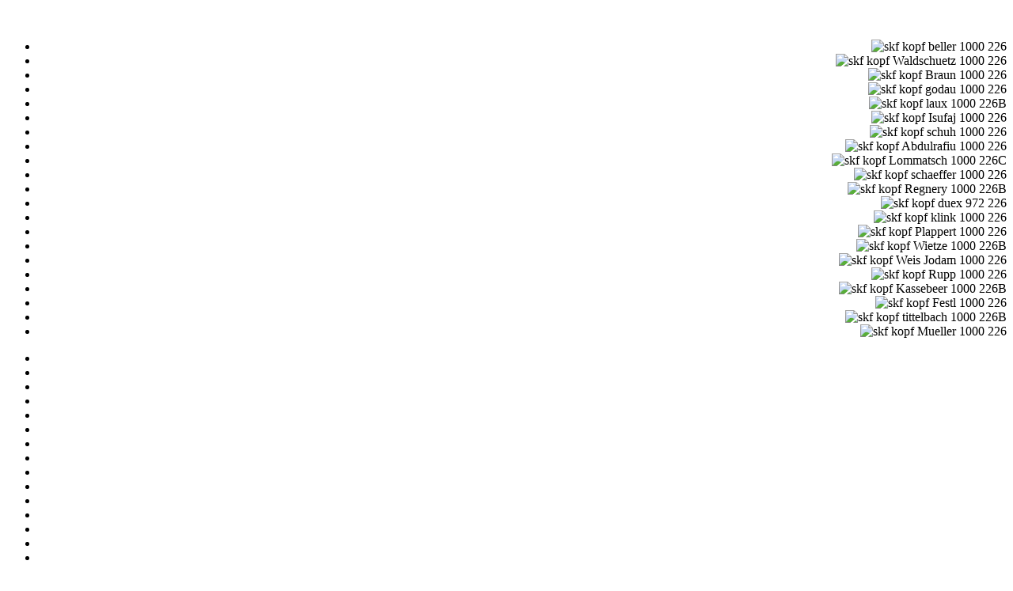

--- FILE ---
content_type: text/html; charset=utf-8
request_url: https://www.skf-trier.de/index.php/ich-biete-hilfe/ehrenamt.html
body_size: 73809
content:
<!DOCTYPE HTML>
<html xmlns:og="http://ogp.me/ns#" xmlns:fb="http://ogp.me/ns/fb#" lang="de-de" dir="ltr"  data-config='{"twitter":0,"plusone":0,"facebook":0,"style":"skf"}'>

<head>
<meta charset="utf-8">
<meta http-equiv="X-UA-Compatible" content="IE=edge">
<meta name="viewport" content="width=device-width, initial-scale=1">
<base href="https://www.skf-trier.de/index.php/ich-biete-hilfe/ehrenamt.html" />
	<meta name="keywords" content="Sozialdienst, Frauen, Trier" />
	<meta name="author" content="Monika Voigt" />
	<meta name="twitter:card" content="summary" />
	<meta name="twitter:url" content="https://www.skf-trier.de/index.php/ich-biete-hilfe/ehrenamt.html" />
	<meta name="twitter:title" content="SKF Trier - Ehrenamt" />
	<meta name="twitter:description" content="Sozialdienst katholischer Frauen Trier" />
	<meta name="description" content="Sozialdienst katholischer Frauen Trier" />
	<title>SKF Trier - Ehrenamt</title>
	<link href="/favicon.ico" rel="shortcut icon" type="image/vnd.microsoft.icon" />
	<link href="/index.php?option=com_ajax&plugin=arktypography&format=json" rel="stylesheet" type="text/css" />
	<link href="/media/template/widgetkit-0dd6f26e-5d015f44.css" rel="stylesheet" type="text/css" />
	<link href="/media/com_icagenda/css/tipTip.css" rel="stylesheet" type="text/css" />
	<link href="https://www.skf-trier.de/modules/mod_ic_event_list/css/icrounded_style.css" rel="stylesheet" type="text/css" />
	<link href="https://www.skf-trier.de/media/editors/arkeditor/css/squeezebox.css" rel="stylesheet" type="text/css" />
	<link href="/plugins/system/gdpr/assets/css/cookieconsent.min.css" rel="stylesheet" type="text/css" />
	<style type="text/css">
div.cc-window.cc-floating{max-width:24em}@media(max-width: 639px){div.cc-window.cc-floating:not(.cc-center){max-width: none}}div.cc-window, span.cc-cookie-settings-toggler{font-size:16px}div.cc-revoke{font-size:16px}div.cc-settings-label,span.cc-cookie-settings-toggle{font-size:14px}div.cc-window.cc-banner{padding:1em 1.8em}div.cc-window.cc-floating{padding:2em 1.8em}input.cc-cookie-checkbox+span:before, input.cc-cookie-checkbox+span:after{border-radius:1px}
	</style>
	<script type="application/json" class="joomla-script-options new">{"csrf.token":"767693995941c15be484d4016db727d6","system.paths":{"root":"","base":""},"system.keepalive":{"interval":3600000,"uri":"\/index.php\/component\/ajax\/?format=json"}}</script>
	<script src="/media/template/jquery.min-35c57448.js?63f8f20adbb254f32b0a9614b3e79925" type="text/javascript"></script>
	<script src="/media/template/jquery-noconflict-07d8b045.js?63f8f20adbb254f32b0a9614b3e79925" type="text/javascript"></script>
	<script src="/media/template/jquery-migrate.min-3d4962a7.js?63f8f20adbb254f32b0a9614b3e79925" type="text/javascript"></script>
	<script src="/media/template/bootstrap.min-7688075a.js?63f8f20adbb254f32b0a9614b3e79925" type="text/javascript"></script>
	<script src="/media/template/widgetkit-58798395-18082471.js" type="text/javascript"></script>
	<script src="/media/template/core-17d5b3f0.js?63f8f20adbb254f32b0a9614b3e79925" type="text/javascript"></script>
	<!--[if lt IE 9]><script src="/media/template/polyfill.event-90085b5d.js?63f8f20adbb254f32b0a9614b3e79925" type="text/javascript"></script><![endif]-->
	<script src="/media/template/keepalive-bab7a672.js?63f8f20adbb254f32b0a9614b3e79925" type="text/javascript"></script>
	<script src="/media/com_icagenda/js/jquery.tipTip.js" type="text/javascript"></script>
	<script src="https://www.skf-trier.de/media/editors/arkeditor/js/jquery.easing.min.js" type="text/javascript"></script>
	<script src="https://www.skf-trier.de/media/editors/arkeditor/js/squeezebox.min.js" type="text/javascript"></script>
	<script src="/plugins/system/gdpr/assets/js/cookieconsent.min.js" type="text/javascript" defer="defer"></script>
	<script src="/plugins/system/gdpr/assets/js/init.js" type="text/javascript" defer="defer"></script>
	<script type="text/javascript">
jQuery(function($){ initTooltips(); $("body").on("subform-row-add", initTooltips); function initTooltips (event, container) { container = container || document;$(container).find(".hasTooltip").tooltip({"html": true,"container": "body"});} });	jQuery(document).ready(function(){
		jQuery(".iCtip").tipTip({maxWidth: "200", defaultPosition: "top", edgeOffset: 1});
	});(function()
				{
					if(typeof jQuery == 'undefined')
						return;
					
					jQuery(function($)
					{
						if($.fn.squeezeBox)
						{
							$( 'a.modal' ).squeezeBox({ parse: 'rel' });
				
							$( 'img.modal' ).each( function( i, el )
							{
								$(el).squeezeBox({
									handler: 'image',
									url: $( el ).attr( 'src' )
								});
							})
						}
						else if(typeof(SqueezeBox) !== 'undefined')
						{
							$( 'img.modal' ).each( function( i, el )
							{
								SqueezeBox.assign( el, 
								{
									handler: 'image',
									url: $( el ).attr( 'src' )
								});
							});
						}
						
						function jModalClose() 
						{
							if(typeof(SqueezeBox) == 'object')
								SqueezeBox.close();
							else
								ARK.squeezeBox.close();
						}
					
					});
				})();var gdprConfigurationOptions = { complianceType: 'opt-in',
																			  cookieConsentLifetime: 365,
																			  cookieConsentSamesitePolicy: '',
																			  cookieConsentSecure: 0,
																			  disableFirstReload: 0,
																	  		  blockJoomlaSessionCookie: 1,
																			  blockExternalCookiesDomains: 0,
																			  externalAdvancedBlockingModeCustomAttribute: '',
																			  allowedCookies: '',
																			  blockCookieDefine: 1,
																			  autoAcceptOnNextPage: 0,
																			  revokable: 1,
																			  lawByCountry: 0,
																			  checkboxLawByCountry: 0,
																			  cacheGeolocationCountry: 1,
																			  countryAcceptReloadTimeout: 1000,
																			  usaCCPARegions: null,
																			  dismissOnScroll: 0,
																			  dismissOnTimeout: 0,
																			  containerSelector: 'body',
																			  hideOnMobileDevices: 0,
																			  autoFloatingOnMobile: 0,
																			  autoFloatingOnMobileThreshold: 1024,
																			  autoRedirectOnDecline: 0,
																			  autoRedirectOnDeclineLink: '',
																			  showReloadMsg: 0,
																			  showReloadMsgText: 'Applying preferences and reloading the page...',
																			  defaultClosedToolbar: 0,
																			  toolbarLayout: 'basic',
																			  toolbarTheme: 'block',
																			  toolbarButtonsTheme: 'decline_first',
																			  revocableToolbarTheme: 'basic',
																			  toolbarPosition: 'bottom',
																			  toolbarCenterTheme: 'compact',
																			  revokePosition: 'revoke-top',
																			  toolbarPositionmentType: 1,
																			  popupEffect: 'fade',
																			  popupBackground: '#73253d',
																			  popupText: '#ffffff',
																			  popupLink: '#ffffff',
																			  buttonBackground: '#ffffff',
																			  buttonBorder: '#ffffff',
																			  buttonText: '#000000',
																			  highlightOpacity: '100',
																			  highlightBackground: '#333333',
																			  highlightBorder: '#ffffff',
																			  highlightText: '#ffffff',
																			  highlightDismissBackground: '#333333',
																		  	  highlightDismissBorder: '#ffffff',
																		 	  highlightDismissText: '#ffffff',
																			  hideRevokableButton: 0,
																			  hideRevokableButtonOnscroll: 0,
																			  customRevokableButton: 0,
																			  customRevokableButtonAction: 0,
																			  headerText: 'Cookies used on the website!',
																			  messageText: 'Um Ihnen die optimale Nutzung unserer Webseite zu ermöglichen, benutzt diese Seite Cookies. Weitere Informationen unter',
																			  denyMessageEnabled: 0, 
																			  denyMessage: 'You have declined cookies, to ensure the best experience on this website please consent the cookie usage.',
																			  placeholderBlockedResources: 0, 
																			  placeholderBlockedResourcesAction: '',
																	  		  placeholderBlockedResourcesText: 'You must accept cookies and reload the page to view this content',
																			  placeholderIndividualBlockedResourcesText: 'You must accept cookies from {domain} and reload the page to view this content',
																			  placeholderIndividualBlockedResourcesAction: 0,
																			  dismissText: 'Got it!',
																			  allowText: 'Akzeptieren!',
																			  denyText: 'Ablehnen',
																			  cookiePolicyLinkText: 'Cookie Richtlinien',
																			  cookiePolicyLink: 'https://skf-trier.de/index.php/impressum/50-erkl%C3%A4rung-zum-datenschutz-privacy-policy.html',
																			  cookiePolicyRevocableTabText: 'Cookie Richtlinien',
																			  privacyPolicyLinkText: 'Datenschutzerklärung',
																			  privacyPolicyLink: 'https://skf-trier.de/index.php/impressum/50-erkl%C3%A4rung-zum-datenschutz-privacy-policy.html',
																			  categoriesCheckboxTemplate: 'cc-checkboxes-light',
																			  toggleCookieSettings: 0,
																	  		  toggleCookieSettingsText: '<span class="cc-cookie-settings-toggle">Settings <span class="cc-cookie-settings-toggler">&#x25EE;</span></span>',
																			  toggleCookieSettingsButtonBackground: '#333333',
																			  toggleCookieSettingsButtonBorder: '#FFFFFF',
																			  toggleCookieSettingsButtonText: '#FFFFFF',
																			  showLinks: 1,
																			  blankLinks: '_blank',
																			  autoOpenPrivacyPolicy: 0,
																			  openAlwaysDeclined: 1,
																			  cookieSettingsLabel: 'Cookie settings:',
															  				  cookieSettingsDesc: 'Choose which kind of cookies you want to disable by clicking on the checkboxes. Click on a category name for more informations about used cookies.',
																			  cookieCategory1Enable: 0,
																			  cookieCategory1Name: 'Necessary',
																			  cookieCategory1Locked: 0,
																			  cookieCategory2Enable: 0,
																			  cookieCategory2Name: 'Preferences',
																			  cookieCategory2Locked: 0,
																			  cookieCategory3Enable: 0,
																			  cookieCategory3Name: 'Statistics',
																			  cookieCategory3Locked: 0,
																			  cookieCategory4Enable: 0,
																			  cookieCategory4Name: 'Marketing',
																			  cookieCategory4Locked: 0,
																			  cookieCategoriesDescriptions: {},
																			  alwaysReloadAfterCategoriesChange: 0,
																			  preserveLockedCategories: 0,
																			  reloadOnfirstDeclineall: 0,
																			  trackExistingCheckboxSelectors: '',
															  		  		  trackExistingCheckboxConsentLogsFormfields: 'name,email,subject,message',
																			  allowallShowbutton: 0,
																			  allowallText: 'Allow all cookies',
																			  allowallButtonBackground: '#FFFFFF',
																			  allowallButtonBorder: '#FFFFFF',
																			  allowallButtonText: '#000000',
																			  includeAcceptButton: 0,
																			  optoutIndividualResources: 0,
																			  blockIndividualResourcesServerside: 0,
																			  allowallIndividualResources: 1,
																			  externalAdvancedBlockingModeTags: 'iframe,script,img,source,link',
																			  debugMode: 0
																		};var gdpr_ajax_livesite='https://www.skf-trier.de/';var gdpr_enable_log_cookie_consent=1;
	</script>
	<!-- Perfect Open Graph Tags -->
	<meta property="og:title" content="SKF Trier - Ehrenamt"/>
	<meta property="og:type" content="article"/>
	<meta property="og:url" content="https://www.skf-trier.de/index.php/ich-biete-hilfe/ehrenamt.html"/>
	<meta property="og:site_name" content="SKF Trier"/>
	<meta property="og:description" content="Sozialdienst katholischer Frauen Trier"/>

<link rel="apple-touch-icon-precomposed" href="/templates/yoo_salt/apple_touch_icon.png">
<link rel="stylesheet" href="/media/template/bootstrap-bab1642e.css">
<link rel="stylesheet" href="/media/template/theme-7f00f704.css">
<script src="/media/template/theme-9ea2d6a7.js"></script>
</head>

<body class="tm-sidebar-a-left tm-sidebar-b-right tm-sidebars-2 tm-isblog">

	<div class="tm-page">

		<div class="uk-container uk-container-center tm-container-full-width">

							<div class="tm-toolbar uk-visible-large">
					<div class="tm-block tm-block-full-width">
						<div class=" uk-clearfix uk-hidden-small">
														<div class="uk-float-left"><div class="uk-panel">
	<p><img src="/images/headers/band_oben_2000_50b_t.jpg" alt="" /></p></div>
<div class="uk-panel">
<div id="slideshow-6-69705f91668f5" class="wk-slideshow wk-slideshow-default" data-widgetkit="slideshow" data-options='{"index":0,"buttons":0,"navigation":0,"style":"default","autoplay":1,"interval":12000,"width":"auto","height":"auto","duration":2000,"order":"random","slices":20,"animated":"fade","caption_animation_duration":1000}'>
	<div>
		<ul class="slides">

									<li>
				<article class="wk-content clearfix"><div style="text-align: right;"><img src="/images/headers/skf_kopf_beller_1000_226.jpg" alt="skf kopf beller 1000 226" /></div></article>
			</li>
												<li>
				<article class="wk-content clearfix"><div style="text-align: right;"><img src="/images/headers/skf_kopf_Waldschuetz_1000_226.jpg" alt="skf kopf Waldschuetz 1000 226" /></div></article>
			</li>
												<li>
				<article class="wk-content clearfix"><div style="text-align: right;"><img src="/images/headers/skf_kopf_Braun_1000_226.jpg" alt="skf kopf Braun 1000 226" /></div></article>
			</li>
												<li>
				<article class="wk-content clearfix"><div style="text-align: right;"><img src="/images/headers/skf_kopf_godau_1000_226.jpg" alt="skf kopf godau 1000 226" /></div></article>
			</li>
												<li>
				<article class="wk-content clearfix"><div style="text-align: right;"><img src="/images/headers/skf_kopf_laux_1000_226B.jpg" alt="skf kopf laux 1000 226B" /></div></article>
			</li>
												<li>
				<article class="wk-content clearfix"><div style="text-align: right;"><img src="/images/headers/skf_kopf_Isufaj_1000_226.jpg" alt="skf kopf Isufaj 1000 226" /></div></article>
			</li>
												<li>
				<article class="wk-content clearfix"><div style="text-align: right;"><img src="/images/headers/skf_kopf_schuh_1000_226.jpg" alt="skf kopf schuh 1000 226" /></div></article>
			</li>
												<li>
				<article class="wk-content clearfix"><div style="text-align: right;"><img src="/images/headers/skf_kopf_Abdulrafiu_1000_226.jpg" alt="skf kopf Abdulrafiu 1000 226" /></div></article>
			</li>
												<li>
				<article class="wk-content clearfix"><div style="text-align: right;"><img src="/images/headers/skf_kopf_Lommatsch_1000_226C.jpg" alt="skf kopf Lommatsch 1000 226C" /></div></article>
			</li>
												<li>
				<article class="wk-content clearfix"><div style="text-align: right;"><img src="/images/headers/skf_kopf_schaeffer_1000_226.jpg" alt="skf kopf schaeffer 1000 226" /></div></article>
			</li>
												<li>
				<article class="wk-content clearfix"><div style="text-align: right;"><img src="/images/headers/skf_kopf_Regnery_1000_226B.jpg" alt="skf kopf Regnery 1000 226B" /></div></article>
			</li>
												<li>
				<article class="wk-content clearfix"><div style="text-align: right;"><img src="/images/headers/2016/skf_kopf_duex_972_226.jpg" alt="skf kopf duex 972 226" /></div></article>
			</li>
												<li>
				<article class="wk-content clearfix"><div style="text-align: right;"><img src="/images/headers/skf_kopf_klink_1000_226.jpg" alt="skf kopf klink 1000 226" /></div></article>
			</li>
												<li>
				<article class="wk-content clearfix"><div style="text-align: right;"><img src="/images/headers/skf_kopf_Plappert_1000_226.jpg" alt="skf kopf Plappert 1000 226" /></div></article>
			</li>
												<li>
				<article class="wk-content clearfix"><div style="text-align: right;"><img src="/images/headers/skf_kopf_Wietze_1000_226B.jpg" alt="skf kopf Wietze 1000 226B" /></div></article>
			</li>
												<li>
				<article class="wk-content clearfix"><div style="text-align: right;"><img src="/images/headers/skf_kopf_Weis-Jodam_1000_226.jpg" alt="skf kopf Weis Jodam 1000 226" /></div></article>
			</li>
												<li>
				<article class="wk-content clearfix"><div style="text-align: right;"><img src="/images/headers/skf_kopf_Rupp_1000_226.jpg" alt="skf kopf Rupp 1000 226" /></div></article>
			</li>
												<li>
				<article class="wk-content clearfix"><div style="text-align: right;"><img src="/images/headers/skf_kopf_Kassebeer_1000_226B.jpg" alt="skf kopf Kassebeer 1000 226B" /></div></article>
			</li>
												<li>
				<article class="wk-content clearfix"><div style="text-align: right;"><img src="/images/headers/skf_kopf_Festl_1000_226.jpg" alt="skf kopf Festl 1000 226" /></div></article>
			</li>
												<li>
				<article class="wk-content clearfix"><div style="text-align: right;"><img src="/images/headers/skf_kopf_tittelbach_1000_226B.jpg" alt="skf kopf tittelbach 1000 226B" /></div></article>
			</li>
												<li>
				<article class="wk-content clearfix"><div style="text-align: right;"><img src="/images/headers/skf_kopf_Mueller_1000_226.jpg" alt="skf kopf Mueller 1000 226" /></div></article>
			</li>
								</ul>
				<div class="caption"></div><ul class="captions"><li></li><li></li><li></li><li></li><li></li><li></li><li></li><li></li><li></li><li></li><li></li><li></li><li></li><li></li><li></li><li></li><li></li><li></li><li></li><li></li><li></li></ul>
	</div>
	</div></div></div>
							
														<div class="uk-float-right"><div class="uk-panel">
	<p style="text-align: right;"><img src="/images/headers/band_oben_2000_50B.jpg" alt="" /></p></div></div>
													</div>
					</div>
				</div>
			
			<div class="tm-navbar">

								<nav class="uk-navbar  " >

					<div class="uk-visible-large uk-clearfix  tm-block-full-width  ">

						
						
												<div class="uk-navbar-flip uk-visible-large uk-float-right">
							<div class="uk-navbar-content">
<form id="search-84-69705f916cc0e" class="uk-search" action="/index.php/suche.html" method="get">
	<input class="uk-search-field" type="text" name="q" placeholder="suchen..." autocomplete="off">
	</form>
</div>
						</div>
						
												<div class="tm-navbar-nav uk-navbar-flip uk-float-right">
							<ul class="uk-navbar-nav uk-hidden-small">
<li><a href="/index.php">Startseite</a></li></ul>
<ul class="uk-navbar-nav uk-hidden-small">
<li class="uk-parent" data-uk-dropdown="{'preventflip':'y'}" aria-haspopup="true" aria-expanded="false"><a href="/index.php/skf-trier.html">SKF Trier</a><div class="uk-dropdown uk-dropdown-navbar uk-dropdown-width-1"><div class="uk-grid uk-dropdown-grid"><div class="uk-width-1-1"><ul class="uk-nav uk-nav-navbar"><li><a href="/index.php/skf-trier/termine-i.html">Termine</a></li><li><a href="/index.php/skf-trier/ansprechpartner.html">Ansprechpartner</a></li><li class="uk-parent"><a href="/index.php/skf-trier/einrichtungen-h.html">Einrichtungen</a><ul class="uk-nav-sub"><li><a href="/index.php/skf-trier/einrichtungen-h/annastift.html">Annastift</a></li><li><a href="/index.php/skf-trier/einrichtungen-h/beratungszentrum.html">Beratungszentrum</a></li><li><a href="/index.php/skf-trier/einrichtungen-h/frauennotruf.html">Frauennotruf</a></li><li><a href="/index.php/skf-trier/einrichtungen-h/familienzentrum-forum-feyen.html">Familienzentrum forum feyen</a></li><li><a href="/index.php/skf-trier/einrichtungen-h/haltepunkt.html">Haltepunkt</a></li><li><a href="/index.php/skf-trier/einrichtungen-h/haus-maria-goretti.html">Haus Maria Goretti</a></li><li><a href="/index.php/skf-trier/einrichtungen-h/kindertagesstätten.html">Kindertagesstätten</a></li><li><a href="/index.php/skf-trier/einrichtungen-h/trierer-tafel.html">Trierer Tafel</a></li></ul></li><li><a href="/index.php/skf-trier/download.html">Presse / Veröffentlichungen</a></li><li><a href="/index.php/skf-trier/weblinks.html">Weblinks</a></li></ul></div></div></div></li><li class="uk-parent" data-uk-dropdown="{'preventflip':'y'}" aria-haspopup="true" aria-expanded="false"><a href="/index.php/über-uns.html">Über uns</a><div class="uk-dropdown uk-dropdown-navbar uk-dropdown-width-1"><div class="uk-grid uk-dropdown-grid"><div class="uk-width-1-1"><ul class="uk-nav uk-nav-navbar"><li><a href="/index.php/über-uns/struktur.html">Struktur</a></li><li><a href="/index.php/über-uns/leitbild.html">Leitbild</a></li><li><a href="/index.php/über-uns/aktuelles-presse.html">Aktuelles / Presse</a></li><li class="uk-parent"><a href="/index.php/über-uns/schutzkonzepte.html">Schutzkonzepte</a><ul class="uk-nav-sub"><li><a href="/images/dokumente/Pandemiekonzept_SkF_Trier_2020.pdf" target="_blank" rel="noopener noreferrer">Pandemiekonzept (Coronavirus)</a></li><li><a href="/index.php/über-uns/schutzkonzepte/aktuelles-presse-2.html">Prävention gegen sexualisierte Gewalt im Sozialdienst katholischer Frauen Trier</a></li></ul></li><li class="uk-parent"><a href="/index.php/über-uns/stellen-praktika.html">Stellen / Praktika</a><ul class="uk-nav-sub"><li><a href="/index.php/über-uns/stellen-praktika/stellenausschreibungen.html">Stellenausschreibungen</a></li><li><a href="/index.php/über-uns/stellen-praktika/faktenblätter-vergütung.html">Faktenblätter Vergütung</a></li><li><a href="/index.php/über-uns/stellen-praktika/bewerberportal.html">Bewerberportal</a></li></ul></li><li class="uk-parent"><a href="/index.php/über-uns/einsegnungsfeier-2019.html">Einsegnungsfeier 2019</a><ul class="uk-nav-sub"><li><a href="/index.php/über-uns/einsegnungsfeier-2019/einsegnungsfeierlichkeiten.html">Einsegnungsfeierlichkeiten</a></li></ul></li><li class="uk-parent"><a href="/index.php/über-uns/jubiläumsjahr-2013.html">Jubiläumsjahr 2013</a><ul class="uk-nav-sub"><li><a href="/index.php/über-uns/jubiläumsjahr-2013/wanderausstellung.html">Wanderausstellung</a></li><li class="uk-parent"><a href="/index.php/über-uns/jubiläumsjahr-2013/festakt.html">Festakt</a><ul><li><a href="/index.php/über-uns/jubiläumsjahr-2013/festakt/programm.html"><i class="uk-icon-minus"></i> Programm</a></li><li><a href="/index.php/über-uns/jubiläumsjahr-2013/festakt/grußworte.html"><i class="uk-icon-minus"></i> Grußworte</a></li><li><a href="/index.php/über-uns/jubiläumsjahr-2013/festakt/videos.html"><i class="uk-icon-minus"></i> Videos</a></li></ul></li></ul></li></ul></div></div></div></li><li class="uk-parent" data-uk-dropdown="{'preventflip':'y'}" aria-haspopup="true" aria-expanded="false"><a href="https://www.skf-trier.de/index.php/ehrenamt.html">Ehrenamt</a><div class="uk-dropdown uk-dropdown-navbar uk-dropdown-width-1"><div class="uk-grid uk-dropdown-grid"><div class="uk-width-1-1"><ul class="uk-nav uk-nav-navbar"><li><a href="/index.php/ehrenamt/ehrenamtliche-dringend-gesucht-für.html">Ehrenamtliche dringend gesucht</a></li><li><a href="/index.php/ehrenamt/alltagslotse.html">Alltagslotse</a></li><li><a href="/index.php/ehrenamt/ehrenamt-betreuungsverein.html">Betreuungsverein</a></li><li><a href="/index.php/ehrenamt/ehrenamt-familienzentrum-feyen.html">Familienzentrum Feyen</a></li><li><a href="/index.php/ehrenamt/ehrenamt-haltepunkt.html">Haltepunkt</a></li><li><a href="/index.php/ehrenamt/ehrenamt-haus-maria-goretti.html">Haus Maria Goretti</a></li><li><a href="/index.php/ehrenamt/ehrenamt-kindertagesstätten.html">Kindertagesstätten</a></li><li><a href="/index.php/ehrenamt/ehrenamt-mutter-kind-einrichtung-annastift.html">Mutter-Kind-Einrichtung Annastift</a></li><li><a href="/index.php/ehrenamt/ehrenamt-begleitdienst-für-schwangere-flüchtlinge.html">Begleitdienst für schwangere geflüchtete Frauen</a></li><li><a href="/index.php/ehrenamt/ehrenamt-trierer-tafel.html">Trierer Tafel</a></li><li><a href="/index.php/ehrenamt/ehrenamt-haus-und-garten.html">Haus und Garten</a></li></ul></div></div></div></li><li class="uk-parent" data-uk-dropdown="{'preventflip':'y'}" aria-haspopup="true" aria-expanded="false"><a href="/index.php/projekte.html">Projekte</a><div class="uk-dropdown uk-dropdown-navbar uk-dropdown-width-1"><div class="uk-grid uk-dropdown-grid"><div class="uk-width-1-1"><ul class="uk-nav uk-nav-navbar"><li><a href="/index.php/projekte/dauerhafter-wohnraum-für-straßenmädchen2.html">Dauerhafter Wohnraum für wohnungslose Frauen</a></li><li><a href="/index.php/projekte/begleitung-schwangerer-flüchtlingsfrauen.html">Ehrenamtlicher Schwangerschafts- begleitdienst für geflüchtete Frauen</a></li><li><a href="/index.php/projekte/skf-frauen-bauen-für-benachteiligte-frauen-und-kinder.html">SkF-Frauen bauen für benachteiligte Frauen und Kinder</a></li><li><a href="/index.php/projekte/haltepunkt-projekt-daheim.html">Projekt Daheim</a></li><li class="uk-parent"><a href="/index.php/projekte/wahnsinnig-lebendig.html">Wahnsinnig lebendig</a><ul class="uk-nav-sub"><li><a href="/index.php/projekte/wahnsinnig-lebendig/café-wahnsinnig-lebendig.html">Café wahnsinnig lebendig</a></li><li><a href="/index.php/projekte/wahnsinnig-lebendig/recovery-college.html">Recovery College</a></li></ul></li></ul></div></div></div></li><li class="uk-parent" data-uk-dropdown="{'preventflip':'y'}" aria-haspopup="true" aria-expanded="false"><a href="/index.php/ich-brauche-hilfe.html">ich brauche Hilfe</a><div class="uk-dropdown uk-dropdown-navbar uk-dropdown-width-1"><div class="uk-grid uk-dropdown-grid"><div class="uk-width-1-1"><ul class="uk-nav uk-nav-navbar"><li><a href="/index.php/ich-brauche-hilfe/allein-erziehend.html">Allein erziehend</a></li><li><a href="/index.php/ich-brauche-hilfe/familienprobleme.html">Familienprobleme</a></li><li><a href="/index.php/ich-brauche-hilfe/finanzen.html">Probleme bei Finanzen</a></li><li><a href="/index.php/ich-brauche-hilfe/gewalt.html">Gewalt / Misshandlung</a></li><li><a href="/index.php/ich-brauche-hilfe/kindertagesstättenplatz.html">Kindertagesstättenplatz</a></li><li><a href="/index.php/ich-brauche-hilfe/tagespflege.html">Kindertagespflege</a></li><li><a href="/index.php/ich-brauche-hilfe/lebensmittel.html">Lebensmittel</a></li><li><a href="/index.php/ich-brauche-hilfe/mutter-und-kind.html">Mutter und Kind</a></li><li><a href="/index.php/ich-brauche-hilfe/patientenverfügung.html">Patientenverfügung</a></li><li><a href="/index.php/ich-brauche-hilfe/psychische-erkrankungen.html">Psychische Erkrankungen</a></li><li><a href="/index.php/ich-brauche-hilfe/rechtliche-betreuung.html">Rechtliche Betreuung</a></li><li><a href="/index.php/ich-brauche-hilfe/schwangerschaft.html">Schwangerschaft</a></li><li><a href="/index.php/ich-brauche-hilfe/beratung-nach-der-geburt.html">Beratung nach der Geburt</a></li><li><a href="/index.php/ich-brauche-hilfe/trennung-und-scheidung.html">Trennung und Scheidung</a></li><li class="uk-parent"><a href="/index.php/ich-brauche-hilfe/vorsorgevollmacht.html">Vorsorgevollmacht</a><ul class="uk-nav-sub"><li><a href="/index.php/ich-brauche-hilfe/vorsorgevollmacht/betreuungs-und-patientenverfügung.html">Betreuungs- und Patientenverfügung </a></li></ul></li><li><a href="/index.php/ich-brauche-hilfe/wohnungslosigkeit.html">Wohnungslosigkeit</a></li></ul></div></div></div></li><li class="uk-parent uk-active" data-uk-dropdown="{'preventflip':'y'}" aria-haspopup="true" aria-expanded="false"><a href="/index.php/ich-biete-hilfe.html">ich biete Hilfe</a><div class="uk-dropdown uk-dropdown-navbar uk-dropdown-width-1"><div class="uk-grid uk-dropdown-grid"><div class="uk-width-1-1"><ul class="uk-nav uk-nav-navbar"><li class="uk-active"><a href="/index.php/ich-biete-hilfe/ehrenamt.html">Ehrenamt</a></li><li class="uk-parent"><a href="/index.php/ich-biete-hilfe/spenden.html">Finanzielle Zuwendung</a><ul class="uk-nav-sub"><li><a href="/index.php/ich-biete-hilfe/spenden/spenden,-sponsoring.html">Spenden, Sponsoring</a></li><li><a href="https://www.pax-bank-spendenportal.de/projekt/der-sozialdienst-katholischer-frauen-trier-benoetigt-ihre-hilfe/display/frame.html" target="_blank" rel="noopener noreferrer">Onlinespende</a></li><li><a href="/index.php/ich-biete-hilfe/spenden/vermächtnis,-stiften,-schenken.html">Vermächtnis, Stiften, Schenken</a></li></ul></li><li><a href="/index.php/ich-biete-hilfe/mitgliedschaft.html">Mitgliedschaft</a></li></ul></div></div></div></li><li class="uk-parent" data-uk-dropdown="{'preventflip':'y'}" aria-haspopup="true" aria-expanded="false"><a href="/index.php/direkt-zu.html">direkt zu</a><div class="uk-dropdown uk-dropdown-navbar uk-dropdown-width-1"><div class="uk-grid uk-dropdown-grid"><div class="uk-width-1-1"><ul class="uk-nav uk-nav-navbar"><li><a href="/index.php/direkt-zu/termine-2.html">Termine</a></li><li><a href="/index.php/direkt-zu/termine-3.html">Termine Betreuungsverein</a></li><li><a href="/index.php/direkt-zu/stellen-praktika-oben.html">Stellen / Praktika</a></li><li><a href="/index.php/direkt-zu/allein-erziehend.html">Allein erziehend</a></li><li><a href="/index.php/direkt-zu/annastift.html">Annastift</a></li><li><a href="/index.php/direkt-zu/beratung-bei-pränataldiagnostik.html"> Beratung bei Pränataldiagnostik</a></li><li><a href="/index.php/direkt-zu/beratungszentrum.html">Beratungszentrum</a></li><li><a href="/index.php/direkt-zu/betreutes-wohnen.html">Betreutes Wohnen</a></li><li><a href="/index.php/direkt-zu/betreuungsverein.html">Betreuungsverein</a></li><li><a href="/index.php/direkt-zu/familienzentrum-forum-feyen.html">Familienzentrum forum feyen</a></li><li><a href="/index.php/direkt-zu/frauen-notaufnahmeheim.html">Frauen-Notaufnahmeheim</a></li><li><a href="/index.php/direkt-zu/frauencafé.html"> Frauencafé</a></li><li><a href="/index.php/direkt-zu/frauennotruf.html">Frauennotruf</a></li><li><a href="/index.php/direkt-zu/haltepunkt.html">Haltepunkt</a></li><li><a href="/index.php/direkt-zu/haus-maria-goretti.html">Haus Maria Goretti</a></li><li><a href="/index.php/direkt-zu/trierer-tafel.html">Trierer Tafel</a></li><li><a href="/index.php/direkt-zu/kindertagsstätte.html">Kindertagsstätte</a></li><li><a href="/index.php/direkt-zu/schwangerschaft-2.html">Schwangerschaftsberatung</a></li><li><a href="/index.php/direkt-zu/beratung-nach-der-geburt-2.html">Beratung nach der Geburt</a></li></ul></div></div></div></li><li><a href="/index.php/kontakt.html">Kontakt</a></li><li><a href="/index.php/impressum.html">Impressum</a></li><li><a href="/index.php/suche.html">Suche</a></li></ul>						</div>
						
						
					</div>

										<div data-uk-smooth-scroll data-uk-sticky="{top:-200}">
						<a class="tm-totop-scroller uk-animation-slide-top"  href="#"></a>
					</div>
					
										<div class="uk-hidden-large">
						<a href="#offcanvas" class="uk-navbar-toggle" data-uk-offcanvas></a>
					</div>
					
					
				</nav>
				
			</div>

			
			
			
			<div class="tm-block tm-block-full-width">
				
										<div class="tm-middle uk-grid" data-uk-grid-match data-uk-grid-margin>

												<div class="tm-main uk-width-medium-3-5 uk-push-1-5">

							
														<main class="tm-content">

																<ul class="uk-breadcrumb"><li><a href="/index.php">Home</a></li><li><a href="/index.php/ich-biete-hilfe.html">ich biete Hilfe</a></li><li class="uk-active"><span>Ehrenamt</span></li></ul>
								
								<div id="system-message-container">
</div>

	<article class="uk-article" >

		
					<h1 class="uk-article-title">
									Ehrenamt							</h1>
			
			
						<p class="uk-article-meta">

				Verfasst von Monika Voigt.
			</p>
			
		
		
		
				<div>
			
<p><strong>Was kann ich tun? </strong></p>
<p>In all unseren Aufgabenbereichen engagieren sich Frauen und Männer mit ihren vielfältigen Kompetenzen.</p>
<p><strong>Beispielsweise können Sie sich engagieren:</strong></p>
<ul>
<li>Sozialpolitische Arbeit im oder für den Vorstand</li>
<li>Mitarbeit bei der Trierer Tafel</li>
<li>Alltagslotse für soziale benachteiligte Frauen</li>
<li>Ansprechpartnerin im Café Haltepunkt für wohnungslose Frauen</li>
<li>rechtliche Betreuer und Betreuerinnen für hilfebedürftige Menschen</li>
<li>Erzieherische Hilfe für benachteiligte junge Mütter mit ihren Kindern</li>
<li>Unterstützung bei der Gartengestaltung der Heime, in der Hauswirtschaft oder Verwaltung</li>
<li>Kursleitung für die Förderung von Kindern und/oder Frauen</li>
</ul>
<p><strong>Häufig gestellte Fragen:</strong></p>
<ul>
<li>Was wird von ehrenamtlichen Mitarbeitern erwartet?</li>
<li>Welche Voraussetzungen muss man mitbringen?</li>
</ul>
<p>Es bedarf keiner speziellen Fähigkeiten.&nbsp; Das Ehrenamt soll Spaß machen aber nicht überfordern.</p>
<p>Zuhören, spielen, kochen, kreativ sein, Sport und Bewegung (spazieren gehen, wandern etc.), Zeit miteinander verbringen, übersetzen und vieles mehr, sind für die ehrenamtliche Arbeit hilfreich.</p>
<p>Es müssen jedoch auch einige Regeln im Umgang mit hilfesuchenden Menschen eingehalten werden zum Beispiel:</p>
<ul>
<li>Datenschutz / Schweigepflicht</li>
<li>eigene Abgrenzung zum Leid/ Not des Klienten</li>
<li>Hilfe zur Selbsthilfe</li>
</ul>
<div>Diese Regeln werden in Einzelgesprächen und Fortbildungsmodulen vermittelt. Sie haben während Ihres Ehrenamtes eine feste Ansprechpartnerin mit der alle Fragen und Probleme besprochen werden können.</div>
<div>Zum Austausch finden regelmäßige Treffen der ehrenamtlichen Mitarbeiter statt.</div>
<div>&nbsp;</div>
<div><strong>Wieviel Zeit muss man für ein Ehrenamt einplanen?</strong></div>
<div>Das hängt ganz von den individuellen Vorstellungen des Ehrenamtlichen ab wieviel Zeit er in das Amt einbringen möchte. Von gelegentlicher Hilfe bis hin zu regelmäßiger Unterstützung können wir jede Form der Unterstützung durch ehrenamtliches Engagement gebrauchen.</div>
<div>&nbsp;</div>
<div><strong>Welche Vorteile bietet ehrenamtliches Engagement dem Ehrenamtlichen?</strong></div>
<div>Man kann:</div>
<ul>
<li>
<div>Menschen in schwierigen Lebenssituationen unterstützen</div>
</li>
<li>etwas Gutes tun</li>
<li>Spaß haben</li>
<li>eine sinnvolle Betätigung, Verantwortung und sozialen Austausch mit anderen haben</li>
<li>eigene Fähigkeiten und Erfahrungen einbringen und weitergeben</li>
<li>mit professionellen Fachkräften eng zusammen arbeiten und von deren Wissen und Erfahrungen profitieren</li>
<li>durch neue Erfahrungen und Schulungen (mit Bescheinigung) sich und die eigene Persönlichkeit weiterentwickeln</li>
<li>Anerkennung und Bestätigung erhalten</li>
<li>Aufwandsentschädigung für Ausgaben erhalten</li>
</ul>
<div><strong>Sind Sie an einem Ehrenamt bei uns interessiert?</strong></div>
<div>Dann freuen wir uns, wenn wir Sie&nbsp; in unserer Ehrenamtssprechstunde begrüßen dürfen.</div>
<div>Jeden Mittwoch nach Vereinbarung können Sie alles über das ehrenamtliche Engagement beim Sozialdienst katholischer Frauen erfahren.</div>
<div>&nbsp;</div>
<div>Ob bei der Begleitung zu medizinischen Behandlungen oder Behörden, kleine Hilfen zu Hause, Betreuung oder Freizeitgestaltung mit Klienten sowie bei der Verteilung von Lebenmittel - wir bieten spannende und abwechslungsreiche Aufgaben in einem tollen Team.</div>
<div>&nbsp;</div>
<div><strong>Wir freuen uns auf Sie!</strong></div>
<p><a href="/index.php/component/edocman/mitgliederbeitrittsformular-pdf/download.html">Mitgliederbeitrittsformular PDF</a></p>
<p><a href="/index.php/component/edocman/mitgliederbeitrittsformular-doc/download.html">Mitgliederbeitrittsformular DOC</a></p>
<h3><strong>Informieren Sie sich direkt über die jeweiligen Ehrenamtsbereiche des Sozialdienstes katholischer Frauen</strong></h3>
<ul>
<li>
<h5><a href="/index.php/ehrenamt/alltagslotse.html"><strong>Alltagslotse</strong></a></h5>
</li>
<li>
<h5><strong><a href="/index.php/direkt-zu/betreuungsverein.html" target="_blank" rel="noopener">BETREUUNGSVEREIN</a></strong></h5>
</li>
<li>
<h5><strong><a href="/index.php/ehrenamt/ehrenamt-haltepunkt.html">Haltepunkt</a></strong></h5>
</li>
<li>
<h5><strong><a href="/index.php/ehrenamt/ehrenamt-haus-maria-goretti.html">Haus Maria Goretti</a></strong></h5>
</li>
<li>
<h5><strong><a href="/index.php/ehrenamt/ehrenamt-kindertagesstätten.html">Kindertagesstätten</a></strong></h5>
</li>
<li>
<h5><strong><a href="/index.php/ehrenamt/ehrenamt-mutter-kind-einrichtung-annastift.html">Mutter-Kind-Einrichtung Annastift</a></strong></h5>
</li>
<li>
<h5><strong><a href="/index.php/ehrenamt/ehrenamt-begleitdienst-für-schwangere-flüchtlinge.html">Begleitdienst für schwangere Flüchtlinge</a></strong></h5>
</li>
<li>
<h5><strong><a href="/index.php/ehrenamt/ehrenamt-trierer-tafel.html">Trierer Tafel</a></strong></h5>
</li>
<li>
<h5><strong><a href="/index.php/ehrenamt/ehrenamt-haus-und-garten.html">Haus und Garten</a></strong></h5>
</li>
</ul>
<p><strong>Kontakte:<br /></strong>Franziska Fuchs und Michaela Hoff<br />Tel. 0651 9496-232<br />E-Mail:<a href="mailto:ehrenamt@skf-trier.de"> ehrenamt@skf-trier.de</a></p> 		</div>
		
				<p class="uk-text-small">

			 Veröffentlicht in <a href="/index.php/ich-biete-hilfe/ehrenamt/12-ehrenamt.html">Ehrenamt</a>
		</p>
		
		
		
				<p><a href="/index.php/ich-biete-hilfe/ehrenamt.html?tmpl=component&amp;print=1" class="uk-margin-right" title="Eintrag ausdrucken < Ehrenamt >" onclick="window.open(this.href,'win2','status=no,toolbar=no,scrollbars=yes,titlebar=no,menubar=no,resizable=yes,width=640,height=480,directories=no,location=no'); return false;" rel="nofollow">			<span class="icon-print" aria-hidden="true"></span>
		Drucken	</a><a href="/index.php/component/mailto/?tmpl=component&amp;template=yoo_salt&amp;link=d78164925dd9d97b1b7ef608fa8b460b571c8300" class="uk-margin-right" title="Link einem Freund via E-Mail senden" onclick="window.open(this.href,'win2','width=400,height=550,menubar=yes,resizable=yes'); return false;" rel="nofollow">			<span class="icon-envelope" aria-hidden="true"></span>
		E-Mail	</a></p>
		
		        <ul class="uk-pagination">
                        <li class="uk-pagination-previous">
                <a href="/index.php/ehrenamt/ehrenamt-familienzentrum-feyen.html" title="Zurück">
                    <i class="uk-icon-arrow-left"></i>
                    Zurück                </a>
            </li>
            
                    </ul>
        
		
	</article>

	
							</main>
							
							
						</div>
						
			            			            			            			            			            <aside class="tm-sidebar-a uk-width-medium-1-5 uk-pull-3-5"><div class="uk-panel">
	<p><a href="/index.php/über-uns/stellen-praktika/bewerberportal.html"><img src="/images/onlinebewerbung/onlinebewerbung_banner.jpg" alt="onlinebewerbung banner" width="520" height="153" style="display: block; margin-left: auto; margin-right: auto;" /></a></p></div>
<div class="uk-panel uk-panel-box"><h3 class="uk-panel-title">Stellen / Praktika</h3>
<ul class="uk-list uk-list-line">
	<li><a href="/index.php/über-uns/stellen-praktika/1095-pädagogische-fachkraft-m-w-d-77-unbefristet-haus-für-kinder.html">pädagogische Fachkraft (m/w/d) 77 % unbefristet - Haus für Kinder</a></li>
	<li><a href="/index.php/über-uns/stellen-praktika/1094-pädagogische-fachkraft-m-w-d-100-unbefristet-haus-für-kinder.html">pädagogische Fachkraft (m/w/d) 100 % unbefristet - Haus für Kinder</a></li>
	<li><a href="/index.php/über-uns/stellen-praktika/1093-sozialpädagogin-50-befristet-haus-maria-goretti.html">Sozialpädagogin 50 % befristet - Haus Maria Goretti</a></li>
	<li><a href="/index.php/über-uns/stellen-praktika/1092-pädagogische-fachkräfte-50-unebfritet-kita-st-valerius,-clara-viebig-str.html">pädagogische Fachkraft 50 % unbefristet - Kita St. Valerius</a></li>
	<li><a href="/index.php/über-uns/stellen-praktika/1091-mitarbeiter-in-m-w-d-hauswirtschaft-küche-50-befristet.html">Mitarbeiter/in (m/w/d) 50 % befristet - Hauswirtschaft/Küche</a></li>
	<li><a href="/index.php/über-uns/stellen-praktika/1077-pädagogische-fachkraft-m-w-d-befristet.html">pädagogische Fachkraft (m/w/d)  75 % befristet - Haus Für Kinder</a></li>
	<li><a href="/index.php/über-uns/stellen-praktika/1073-pädagogische-mitarbeiter-in-w-m-d-60-unbefristet.html">Sozialassistent:in (w/m/d) 60 % unbefristet - Haus für Mutter & Kind</a></li>
	<li><a href="/index.php/über-uns/stellen-praktika/1068-pädagogische-fachkraft-m-w-d-50-unbefristet.html">pädagogische Fachkraft (m/w/d) 50 %  unbefristet </a></li>
	<li><a href="/index.php/über-uns/stellen-praktika/1063-pädagogische-fachkraft-100-befristet.html">pädagogische Fachkraft 100 % befristet - Café Haltepunkt</a></li>
	<li><a href="/index.php/über-uns/stellen-praktika/1059-zwei-mitarbeiterinnen-für-den-nachtbereitschaftsdienst.html">Nachtbereitschaft ca. 8-10 Nächte im Monat - Haus für Mutter & Kind</a></li>
</ul></div>
<div class="uk-panel">
	<p><a href="/index.php/projekte/skf-frauen-bauen-für-benachteiligte-frauen-und-kinder/568-skf-frauen-bauen-für-benachteiligte-frauen-und-kinder-6.html" target="_self"><img src="/images/Weihnachten2019/Weihnachten2019.jpg" alt="Weihnachten2019" width="520" height="260" style="display: block; margin-left: auto; margin-right: auto;" /></a></p></div>
<div class="uk-panel">
	<p><a href="/index.php/über-uns/einsegnungsfeier-2019.html" target="_self" rel="noreferrer" title="Einsegnungsfeier 2019"><img src="/images/bilder/Einsegnungsfeier_Hinweisbild_600.jpg" alt="Einsegnungsfeier Hinweisbild 600" width="520" height="367" /></a></p></div>
<div class="uk-panel uk-panel-box"><h3 class="uk-panel-title">Termine</h3><!-- iCagenda PRO - Event List --><div class="ic_eventlist"><div class="ic-section ic-group">
<div class="icrounded_eventlist ic-col ic-col1">
	<a href="/index.php/direkt-zu/termine-3/197-betreuertreff.html?date=2026-02-25-15-30">
	<div class="ic-event-div">
		<!--[if lte IE 9]>
			<a href="/index.php/direkt-zu/termine-3/197-betreuertreff.html?date=2026-02-25-15-30"><span>
		<![endif]-->

				<div class="ic-date-img-box" style="background: #52ad3b;  width: 48px; height: 48px; color:white;">
			<div class="ic-date-div" style="width: 48px;">

								<div class="ic-day">
					25				</div>

								<div class="ic-month">
					Feb				</div>

			</div>
		</div>

		<div class="ic-block">

						<div class="iceventlist-title ic-block">
				<!--[if lte IE 9]>
					<a href="/index.php/direkt-zu/termine-3/197-betreuertreff.html?date=2026-02-25-15-30">
				<![endif]-->
				Betreuertreff				<!--[if lte IE 9]>
					</a>
				<![endif]-->
			</div>

						
						
		</div>

		
						<!--[if lte IE 9]>
			</span></a>
		<![endif]-->
	</div>
	</a>
</div>

<div class="icrounded_eventlist ic-col ic-col1">
	<a href="/index.php/direkt-zu/termine-3/191-forum-rechtliche-vorsorge.html?date=2026-03-04-18-00">
	<div class="ic-event-div">
		<!--[if lte IE 9]>
			<a href="/index.php/direkt-zu/termine-3/191-forum-rechtliche-vorsorge.html?date=2026-03-04-18-00"><span>
		<![endif]-->

				<div class="ic-date-img-box" style="background: #52ad3b;  width: 48px; height: 48px; color:white;">
			<div class="ic-date-div" style="width: 48px;">

								<div class="ic-day">
					04				</div>

								<div class="ic-month">
					Mär				</div>

			</div>
		</div>

		<div class="ic-block">

						<div class="iceventlist-title ic-block">
				<!--[if lte IE 9]>
					<a href="/index.php/direkt-zu/termine-3/191-forum-rechtliche-vorsorge.html?date=2026-03-04-18-00">
				<![endif]-->
				Forum Rechtliche Vorsorge				<!--[if lte IE 9]>
					</a>
				<![endif]-->
			</div>

						
						
		</div>

		
						<!--[if lte IE 9]>
			</span></a>
		<![endif]-->
	</div>
	</a>
</div>

<div class="icrounded_eventlist ic-col ic-col1">
	<a href="/index.php/direkt-zu/termine-3/192-forum-rechtliche-vorsorge.html?date=2026-03-11-18-00">
	<div class="ic-event-div">
		<!--[if lte IE 9]>
			<a href="/index.php/direkt-zu/termine-3/192-forum-rechtliche-vorsorge.html?date=2026-03-11-18-00"><span>
		<![endif]-->

				<div class="ic-date-img-box" style="background: #52ad3b;  width: 48px; height: 48px; color:white;">
			<div class="ic-date-div" style="width: 48px;">

								<div class="ic-day">
					11				</div>

								<div class="ic-month">
					Mär				</div>

			</div>
		</div>

		<div class="ic-block">

						<div class="iceventlist-title ic-block">
				<!--[if lte IE 9]>
					<a href="/index.php/direkt-zu/termine-3/192-forum-rechtliche-vorsorge.html?date=2026-03-11-18-00">
				<![endif]-->
				Forum Rechtliche Vorsorge				<!--[if lte IE 9]>
					</a>
				<![endif]-->
			</div>

						
						
		</div>

		
						<!--[if lte IE 9]>
			</span></a>
		<![endif]-->
	</div>
	</a>
</div>

<div class="icrounded_eventlist ic-col ic-col1">
	<a href="/index.php/direkt-zu/termine-3/193-forum-rechtliche-vorsorge.html?date=2026-03-18-18-00">
	<div class="ic-event-div">
		<!--[if lte IE 9]>
			<a href="/index.php/direkt-zu/termine-3/193-forum-rechtliche-vorsorge.html?date=2026-03-18-18-00"><span>
		<![endif]-->

				<div class="ic-date-img-box" style="background: #52ad3b;  width: 48px; height: 48px; color:white;">
			<div class="ic-date-div" style="width: 48px;">

								<div class="ic-day">
					18				</div>

								<div class="ic-month">
					Mär				</div>

			</div>
		</div>

		<div class="ic-block">

						<div class="iceventlist-title ic-block">
				<!--[if lte IE 9]>
					<a href="/index.php/direkt-zu/termine-3/193-forum-rechtliche-vorsorge.html?date=2026-03-18-18-00">
				<![endif]-->
				Forum Rechtliche Vorsorge				<!--[if lte IE 9]>
					</a>
				<![endif]-->
			</div>

						
						
		</div>

		
						<!--[if lte IE 9]>
			</span></a>
		<![endif]-->
	</div>
	</a>
</div>

<div class="icrounded_eventlist ic-col ic-col1">
	<a href="/index.php/direkt-zu/termine-3/194-forum-rechtliche-betreuung.html?date=2026-03-25-18-00">
	<div class="ic-event-div">
		<!--[if lte IE 9]>
			<a href="/index.php/direkt-zu/termine-3/194-forum-rechtliche-betreuung.html?date=2026-03-25-18-00"><span>
		<![endif]-->

				<div class="ic-date-img-box" style="background: #52ad3b;  width: 48px; height: 48px; color:white;">
			<div class="ic-date-div" style="width: 48px;">

								<div class="ic-day">
					25				</div>

								<div class="ic-month">
					Mär				</div>

			</div>
		</div>

		<div class="ic-block">

						<div class="iceventlist-title ic-block">
				<!--[if lte IE 9]>
					<a href="/index.php/direkt-zu/termine-3/194-forum-rechtliche-betreuung.html?date=2026-03-25-18-00">
				<![endif]-->
				Forum Rechtliche Betreuung				<!--[if lte IE 9]>
					</a>
				<![endif]-->
			</div>

						
						
		</div>

		
						<!--[if lte IE 9]>
			</span></a>
		<![endif]-->
	</div>
	</a>
</div>
</div></div><div style="clear:both"></div></div>
<div class="uk-panel uk-panel-box"><h3 class="uk-panel-title">Presse / Veröffentlichungen</h3>		<table class="edocman_document_list" width="100%">
				
					<tr class="sectiontableentry1">
						<td class="edocman_document">							
							<a href="/index.php/skf-trier/download/rpr1-mitschnitt-tafel-trier/download.html" class="edocman_document_link">
								                	        		<img src="https://www.skf-trier.de/components/com_edocman/assets/images/icons/32x32/zip.png" border="0" align="middle" />
                	        					                RPR1 Mitschnitt Tafel Trier							</a>																														
						</td>						
					</tr>
					
					<tr class="sectiontableentry2">
						<td class="edocman_document">							
							<a href="/index.php/skf-trier/download.html?task=document.viewdoc&amp;id=75" class="edocman_document_link">
								                	        		<img src="https://www.skf-trier.de/components/com_edocman/assets/images/icons/32x32/zip.png" border="0" align="middle" />
                	        					                Trierer Tafel							</a>																														
						</td>						
					</tr>
					
					<tr class="sectiontableentry1">
						<td class="edocman_document">							
							<a href="/index.php/skf-trier/download.html?task=document.viewdoc&amp;id=74" class="edocman_document_link">
								                	        		<img src="https://www.skf-trier.de/components/com_edocman/assets/images/icons/32x32/pdf.png" border="0" align="middle" />
                	        					                Leistungsbeschreibung Verselbststaendigung 2015							</a>																														
						</td>						
					</tr>
					
					<tr class="sectiontableentry2">
						<td class="edocman_document">							
							<a href="/index.php/skf-trier/download.html?task=document.viewdoc&amp;id=73" class="edocman_document_link">
								                	        		<img src="https://www.skf-trier.de/components/com_edocman/assets/images/icons/32x32/pdf.png" border="0" align="middle" />
                	        					                Leistungsbeschreibung Aufnahmegruppe Annastift 2015							</a>																														
						</td>						
					</tr>
					
					<tr class="sectiontableentry1">
						<td class="edocman_document">							
							<a href="/index.php/skf-trier/download.html?task=document.viewdoc&amp;id=72" class="edocman_document_link">
								                	        		<img src="https://www.skf-trier.de/components/com_edocman/assets/images/icons/32x32/pdf.png" border="0" align="middle" />
                	        					                Konzeption Mutter-Kind Einrichtung							</a>																														
						</td>						
					</tr>
						</table>
	</div></aside>
			            			            			            			            <aside class="tm-sidebar-b uk-width-medium-1-5"><div class="uk-panel">
<div id="slideshow-8-69705f919aab9" class="wk-slideshow wk-slideshow-default" data-widgetkit="slideshow" data-options='{"index":0,"buttons":0,"navigation":0,"style":"default","autoplay":1,"interval":12000,"width":"auto","height":"auto","duration":2000,"order":"random","slices":20,"animated":"fade","caption_animation_duration":1000}'>
	<div>
		<ul class="slides">

									<li>
				<article class="wk-content clearfix"><div style="text-align: center;"><img src="/images/bilder/onlinespende/Onlinespendewerbung_006_300E.jpg" alt="Onlinespendewerbung 006 300E" /></div></article>
			</li>
												<li>
				<article class="wk-content clearfix"><div style="text-align: center;"><img src="/images/bilder/onlinespende/Onlinespendewerbung_003_300E.jpg" alt="Onlinespendewerbung 003 300E" /></div></article>
			</li>
												<li>
				<article class="wk-content clearfix"><div style="text-align: center;"><img src="/images/bilder/onlinespende/Onlinespendewerbung_005_300F.jpg" alt="Onlinespendewerbung 005 300F" /></div></article>
			</li>
												<li>
				<article class="wk-content clearfix"><div style="text-align: center;"><img src="/images/bilder/onlinespende/Onlinespendewerbung_007_300.jpg" alt="Onlinespendewerbung 007 300" /></div></article>
			</li>
												<li>
				<article class="wk-content clearfix"><div style="text-align: center;"><img src="/images/bilder/onlinespende/Onlinespendewerbung_001_300E.jpg" alt="Onlinespendewerbung 001 300E" /></div></article>
			</li>
												<li>
				<article class="wk-content clearfix"><div style="text-align: center;"><img src="/images/bilder/onlinespende/Onlinespendewerbung_002_300E.jpg" alt="Onlinespendewerbung 002 300E" /></div></article>
			</li>
												<li>
				<article class="wk-content clearfix"><div style="text-align: center;"><img src="/images/bilder/onlinespende/Onlinespendewerbung_004_300E.jpg" alt="Onlinespendewerbung 004 300E" /></div></article>
			</li>
								</ul>
				<div class="caption"></div><ul class="captions"><li></li><li></li><li></li><li></li><li></li><li></li><li></li></ul>
	</div>
	</div></div>
<div class="uk-panel">
	<p style="text-align: center;"><a href="https://www.pax-bank-spendenportal.de/projekt/der-sozialdienst-katholischer-frauen-trier-benoetigt-ihre-hilfe/display/frame.html" target="_blank"><img src="/images/grafiken/Onlinespende-Button-300.jpg" alt="Onlinespende Button 300" /></a></p></div>
<div class="uk-panel">
	<h4 style="text-align: center;"><a href="https://beratung.caritas.de/schwangerschaftsberatung/registration?aid=573" target="_blank" rel="noopener"><img src="/images/grafiken/onlineberatung/Online-Schwangerschaftsberatung.png" alt="Online Schwangerschaftsberatung" width="300" height="191" style="display: block; margin-left: auto; margin-right: auto;" /></a></h4>
<p><a href="https://beratung.caritas.de/allgemeine-soziale-beratung/registration?aid=1872" target="_blank" rel="noopener"><img src="/images/grafiken/onlineberatung/Online-EFL-Beratung.png" alt="Online EFL Beratung" width="300" height="191" style="display: block; margin-left: auto; margin-right: auto;" /></a></p>
<p><img src="/images/grafiken/onlineberatung/Online-Haltepunkt-Beratung.png" alt="Online Haltepunkt Beratung" width="300" height="191" style="display: block; margin-left: auto; margin-right: auto;" /></p>
<p style="text-align: center;"><a href="http://www.caritas.de/hilfeundberatung/onlineberatung/rechtliche-betreuung" target="_blank" rel="noopener"><img src="/images/grafiken/SKM_Button_Onlineber_305x105.jpg" alt="" width="300" height="103" /></a><a href="https://www.facebook.com/pages/Arbeitsstelle-Rechtliche-Betreuung-DCV-SkF-SKM/525481000914686?ref=bookmarks" target="_blank" rel="noopener noreferrer" title="Arbeitsstelle Rechtliche Betreuung DCV, SkF, SKM Gemeinschaft">&nbsp; </a><a href="https://www.facebook.com/pages/Arbeitsstelle-Rechtliche-Betreuung-DCV-SkF-SKM/525481000914686?ref=bookmarks" target="_blank" rel="noopener noreferrer" title="Arbeitsstelle Rechtliche Betreuung DCV, SkF, SKM Gemeinschaft"></a><a href="https://www.facebook.com/pages/Arbeitsstelle-Rechtliche-Betreuung-DCV-SkF-SKM/525481000914686?ref=bookmarks" target="_blank" rel="noopener noreferrer" title="Arbeitsstelle Rechtliche Betreuung DCV, SkF, SKM Gemeinschaft"><br /><br /><img src="/images/grafiken/Visitenkarte_Betreuungsverein_Homepage3.jpg" alt="" width="300" height="191" /></a></p></div>
<div class="uk-panel uk-panel-box"><h3 class="uk-panel-title">Kontakt</h3>
	<p>Sozialdienst katholischer Frauen Trier e. V. <br />Geschäftsstelle<br />Krahnenstraße 33-34<br />54290 Trier<br /><br />Tel: +49 651 94960<br />Fax: +49 651 49596<br /><br />E-mail: <a href="/index.php/homepage/ansprechpartnerinnen/8-skf-trier-sekretariat.html" title="Kontakt SKF">skf@skf-trier.de</a><br />Homepage: <a href="http://skf-trier.de">www.skf-trier.de</a></p></div>
<div class="uk-panel uk-panel-box">
	<p><a href="http://skf-mariam.de" target="_blank" rel="noopener noreferrer"><img src="/images/bilder/mariam_logo_300x300.jpg" alt="" /></a></p></div>
<div class="uk-panel uk-panel-box">
	<p style="text-align: center;"><a href="http://www.geburt-vertraulich.de" target="_blank"><img src="/images/grafiken/BMFSFJ_VertraulicheGeburt_Webbanner_465x250.png" alt="" width="239" height="128" /></a></p></div>
<div class="uk-panel uk-panel-box uk-panel-box-primary"><h3 class="uk-panel-title">Kooperationspartner</h3>
	<p><img src="/images/grafiken/StadtGruenPorta.png" alt="StadtGruenPorta" width="135" height="200" style="display: block; margin-left: auto; margin-right: auto;" /></p>
<p><a href="/index.php/skf-trier/weblinks/16-herzenssache.html?task=weblink.go" target="_blank" rel="noopener noreferrer"><img src="/images/Partner/herzenssache-logo.jpg" alt="Herzenssache" width="200" height="198" style="display: block; margin-left: auto; margin-right: auto;" /></a></p>
<p><img src="/images/grafiken/DPL_Logo_1.png" alt="DPL Logo 1" width="200" height="131" style="display: block; margin-left: auto; margin-right: auto;" /></p>
<p><img src="/images/Partner/Logo_RP_mehrfarbig_MFFKI.jpg" alt="Logo RP mehrfarbig MFFKI" width="200" height="104" style="display: block; margin-left: auto; margin-right: auto;" /></p>
<p><img src="/images/Partner/LO_GS_gefoerdert_durch_ohne_Lotto_4c.png" alt="LO GS" width="200" height="56" style="display: block; margin-left: auto; margin-right: auto;" /></p></div></aside>
			            			            
					</div>
					
							</div>

			
							<div class="tm-block tm-block-full-width">
											<section class="tm-bottom-b uk-grid" data-uk-grid-match="{target:'> div > .uk-panel'}" data-uk-grid-margin>
<div class="uk-width-1-3"><div class="uk-panel"><h3 class="uk-panel-title">Beliebte Beiträge</h3>
<ul class="uk-list uk-list-line">
	<li><a href="/index.php/ich-biete-hilfe/ehrenamt/9-startseite/1056-ein-nachmittag-bei-der-trierer-tafel.html">Ein Nachmittag bei der Trierer Tafel</a></li>
	<li><a href="/index.php/ich-biete-hilfe/ehrenamt/9-startseite/1069-pädagogische-fachkraft-gesucht.html">Wir suchen SIE!</a></li>
	<li><a href="/index.php/ich-biete-hilfe/ehrenamt/9-startseite/1053-stolze-14-000-euro-spenden-für-die-tafel-beim-benefizkonzert-veranstaltet-vom-inner-wheel-club.html">Stolze 14.000 Euro Spende für die Tafel </a></li>
	<li><a href="/index.php/ich-biete-hilfe/ehrenamt/9-startseite/1057-zwischen-macht-und-ohnmacht.html">Zwischen Macht und Ohnmacht</a></li>
	<li><a href="/index.php/ich-biete-hilfe/ehrenamt/9-startseite/1064-gemeinsam-eis-essen.html">Gemeinsam Eis essen und  Freude teilen</a></li>
	<li><a href="/index.php/ich-biete-hilfe/ehrenamt/9-startseite/1072-pädagogische-fachkraft-gesucht-2.html">Pädagogische Fachkraft gesucht!</a></li>
	<li><a href="/index.php/ich-biete-hilfe/ehrenamt/9-startseite/1074-hochbeete-für-den-anbau-von-kaninchenfutter.html">Hochbeete für den Anbau von Kaninchenfutter</a></li>
	<li><a href="/index.php/ich-biete-hilfe/ehrenamt/9-startseite/1075-café-haltepunkt-erhält-neuen-anstrich.html">Café Haltepunkt erhält neuen Anstrich</a></li>
</ul></div></div>

<div class="uk-width-1-3"><div class="uk-panel"><h3 class="uk-panel-title">Weblinks</h3>
	<ul class="weblinks">
					<li>
								<a href="/index.php/component/weblinks/?task=weblink.go&amp;catid=50:partner&amp;id=15:startsocial-e-v" rel="follow">startsocial e.V.</a>
				
							</li>
					<li>
								<a href="/index.php/component/weblinks/?task=weblink.go&amp;catid=50:partner&amp;id=8:spendenaktion-des-sozialdienstes-katholischer-frauen-trier-e-v-für-einen-ehrenamtlichen-begleitdienst-für-schwangere-flüchtlinge" rel="follow">Spendenaktion des Sozialdienstes katholischer Frauen Trier e. V.  für einen ehrenamtlichen Begleitdienst für schwangere Flüchtlinge</a>
				
							</li>
					<li>
								<a href="/index.php/component/weblinks/?task=weblink.go&amp;catid=50:partner&amp;id=6:skm-katholischer-verein-für-soziale-dienste-diözesanverein-trier-e-v" rel="follow">SKM - Katholischer Verein für soziale Dienste Diözesanverein Trier e. V.</a>
				
							</li>
					<li>
								<a href="/index.php/component/weblinks/?task=weblink.go&amp;catid=50:partner&amp;id=2:skm-katholischer-verein-für-soziale-dienste" rel="follow">SKM - Katholischer Verein für soziale Dienste</a>
				
							</li>
					<li>
								<a href="/index.php/component/weblinks/?task=weblink.go&amp;catid=50:partner&amp;id=1:skf-zentrale" rel="follow">SkF Zentrale</a>
				
							</li>
					<li>
								<a href="/index.php/component/weblinks/?task=weblink.go&amp;catid=50:partner&amp;id=5:pfarrei-st-matthias" rel="follow">Pfarrei St. Matthias</a>
				
							</li>
					<li>
								<a href="/index.php/component/weblinks/?task=weblink.go&amp;catid=50:partner&amp;id=10:onlinespende-sozialdienst-katholischer-frauen-trier" rel="follow">Onlinespende Sozialdienst katholischer Frauen Trier</a>
				
							</li>
					<li>
								<a href="/index.php/component/weblinks/?task=weblink.go&amp;catid=50:partner&amp;id=16:herzenssache" rel="follow">Herzenssache</a>
				
							</li>
					<li>
								<a href="/index.php/component/weblinks/?task=weblink.go&amp;catid=50:partner&amp;id=17:flüchtlinge-in-trier" rel="follow">Flüchtlinge in Trier</a>
				
							</li>
					<li>
								<a href="/index.php/component/weblinks/?task=weblink.go&amp;catid=50:partner&amp;id=18:ein-spielplatz-für-das-haus-für-kinder" rel="follow">Ein Spielplatz für das &quot;Haus für Kinder&quot;</a>
				
							</li>
			</ul>
</div></div>

<div class="uk-width-1-3"><div class="uk-panel"><h3 class="uk-panel-title">Login</h3>
<form class="uk-form" action="https://www.skf-trier.de/index.php/ich-biete-hilfe/ehrenamt.html" method="post">

		<div class="uk-form-row">
		Anmeldung Intern	</div>
	
	<div class="uk-form-row">
		<input class="uk-width-1-1" type="text" name="username" size="18" placeholder="Benutzername">
	</div>

	<div class="uk-form-row">
		<input class="uk-width-1-1" type="password" name="password" size="18" placeholder="Passwort">
	</div>

		<div class="uk-form-row">
		<input class="uk-width-1-1" type="text" name="secretkey" tabindex="0" size="18" placeholder="Sicherheitscode" />
	</div>
	
		<div class="uk-form-row">
				<label for="modlgn-remember-1747802147">Angemeldet bleiben</label>
		<input id="modlgn-remember-1747802147" type="checkbox" name="remember" value="yes" checked>
	</div>
		
	<div class="uk-form-row">
		<button class="uk-button uk-button-primary" value="Anmelden" name="Submit" type="submit">Anmelden</button>
	</div>

	<ul class="uk-list uk-margin-bottom-remove">
		<li><a href="/index.php/component/users/?view=reset&amp;Itemid=435">Passwort vergessen?</a></li>
		<li><a href="/index.php/component/users/?view=remind&amp;Itemid=435">Benutzername vergessen?</a></li>
					</ul>
	
		
	<input type="hidden" name="option" value="com_users">
	<input type="hidden" name="task" value="user.login">
	<input type="hidden" name="return" value="aHR0cHM6Ly93d3cuc2tmLXRyaWVyLmRlL2luZGV4LnBocC9pY2gtYmlldGUtaGlsZmUvZWhyZW5hbXQuaHRtbA==">
	<input type="hidden" name="767693995941c15be484d4016db727d6" value="1" /></form>
</div></div>
</section>
									</div>
			
			
							<footer class="tm-footer">
					<div class="tm-block tm-block-full-width">
						
													
							<div class="uk-grid" data-uk-grid-margin="">

                                                                <div class="uk-width-medium-1-2">

                                	<div class="uk-panel"><div class="footer1">Copyright &#169; 2026 SKF Trier. Alle Rechte vorbehalten.</div>
<div class="footer2"><a href="https://www.joomla.org" target="_blank" rel="noopener noreferrer">Joomla!</a> ist freie, unter der <a href="https://www.gnu.org/licenses/gpl-2.0.html" target="_blank" rel="noopener noreferrer">GNU/GPL-Lizenz</a> veröffentlichte Software.
Die Wortbildmarke M.A.R.I.A.M. ist geschützt unter der Marken-Nr. <a href="https://www.dpma.de/marken/" target="_blank" rel="noopener noreferrer">302 016 026 026</a> des DPMA Bundespatent- und -markenamtes.
</div>
</div>                                	Powered by <a href="http://www.yootheme.com">Warp Theme Framework</a>                                </div>
                                                                                            </div>
											</div>
				</footer>
								</div>
	</div>

		<div id="offcanvas" class="uk-offcanvas uk-text-center">
		<div class="uk-offcanvas-bar"><ul class="uk-nav uk-nav-offcanvas">
<li class="uk-parent"><a href="/index.php/skf-trier.html">SKF Trier</a><ul class="uk-nav-sub"><li><a href="/index.php/skf-trier/termine-i.html">Termine</a></li><li><a href="/index.php/skf-trier/ansprechpartner.html">Ansprechpartner</a></li><li class="uk-parent"><a href="/index.php/skf-trier/einrichtungen-h.html">Einrichtungen</a><ul><li><a href="/index.php/skf-trier/einrichtungen-h/annastift.html">Annastift</a></li><li><a href="/index.php/skf-trier/einrichtungen-h/beratungszentrum.html">Beratungszentrum</a></li><li><a href="/index.php/skf-trier/einrichtungen-h/frauennotruf.html">Frauennotruf</a></li><li><a href="/index.php/skf-trier/einrichtungen-h/familienzentrum-forum-feyen.html">Familienzentrum forum feyen</a></li><li><a href="/index.php/skf-trier/einrichtungen-h/haltepunkt.html">Haltepunkt</a></li><li><a href="/index.php/skf-trier/einrichtungen-h/haus-maria-goretti.html">Haus Maria Goretti</a></li><li><a href="/index.php/skf-trier/einrichtungen-h/kindertagesstätten.html">Kindertagesstätten</a></li><li><a href="/index.php/skf-trier/einrichtungen-h/trierer-tafel.html">Trierer Tafel</a></li></ul></li><li><a href="/index.php/skf-trier/download.html">Presse / Veröffentlichungen</a></li><li><a href="/index.php/skf-trier/weblinks.html">Weblinks</a></li></ul></li><li class="uk-parent"><a href="/index.php/über-uns.html">Über uns</a><ul class="uk-nav-sub"><li><a href="/index.php/über-uns/struktur.html">Struktur</a></li><li><a href="/index.php/über-uns/leitbild.html">Leitbild</a></li><li><a href="/index.php/über-uns/aktuelles-presse.html">Aktuelles / Presse</a></li><li class="uk-parent"><a href="/index.php/über-uns/schutzkonzepte.html">Schutzkonzepte</a><ul><li><a href="/images/dokumente/Pandemiekonzept_SkF_Trier_2020.pdf" target="_blank" rel="noopener noreferrer">Pandemiekonzept (Coronavirus)</a></li><li><a href="/index.php/über-uns/schutzkonzepte/aktuelles-presse-2.html">Prävention gegen sexualisierte Gewalt im Sozialdienst katholischer Frauen Trier</a></li></ul></li><li class="uk-parent"><a href="/index.php/über-uns/stellen-praktika.html">Stellen / Praktika</a><ul><li><a href="/index.php/über-uns/stellen-praktika/stellenausschreibungen.html">Stellenausschreibungen</a></li><li><a href="/index.php/über-uns/stellen-praktika/faktenblätter-vergütung.html">Faktenblätter Vergütung</a></li><li><a href="/index.php/über-uns/stellen-praktika/bewerberportal.html">Bewerberportal</a></li></ul></li><li class="uk-parent"><a href="/index.php/über-uns/einsegnungsfeier-2019.html">Einsegnungsfeier 2019</a><ul><li><a href="/index.php/über-uns/einsegnungsfeier-2019/einsegnungsfeierlichkeiten.html">Einsegnungsfeierlichkeiten</a></li></ul></li><li class="uk-parent"><a href="/index.php/über-uns/jubiläumsjahr-2013.html">Jubiläumsjahr 2013</a><ul><li><a href="/index.php/über-uns/jubiläumsjahr-2013/wanderausstellung.html">Wanderausstellung</a></li><li class="uk-parent"><a href="/index.php/über-uns/jubiläumsjahr-2013/festakt.html">Festakt</a><ul><li><a href="/index.php/über-uns/jubiläumsjahr-2013/festakt/programm.html"><i class="uk-icon-minus"></i> Programm</a></li><li><a href="/index.php/über-uns/jubiläumsjahr-2013/festakt/grußworte.html"><i class="uk-icon-minus"></i> Grußworte</a></li><li><a href="/index.php/über-uns/jubiläumsjahr-2013/festakt/videos.html"><i class="uk-icon-minus"></i> Videos</a></li></ul></li></ul></li></ul></li><li class="uk-parent"><a href="https://www.skf-trier.de/index.php/ehrenamt.html">Ehrenamt</a><ul class="uk-nav-sub"><li><a href="/index.php/ehrenamt/ehrenamtliche-dringend-gesucht-für.html">Ehrenamtliche dringend gesucht</a></li><li><a href="/index.php/ehrenamt/alltagslotse.html">Alltagslotse</a></li><li><a href="/index.php/ehrenamt/ehrenamt-betreuungsverein.html">Betreuungsverein</a></li><li><a href="/index.php/ehrenamt/ehrenamt-familienzentrum-feyen.html">Familienzentrum Feyen</a></li><li><a href="/index.php/ehrenamt/ehrenamt-haltepunkt.html">Haltepunkt</a></li><li><a href="/index.php/ehrenamt/ehrenamt-haus-maria-goretti.html">Haus Maria Goretti</a></li><li><a href="/index.php/ehrenamt/ehrenamt-kindertagesstätten.html">Kindertagesstätten</a></li><li><a href="/index.php/ehrenamt/ehrenamt-mutter-kind-einrichtung-annastift.html">Mutter-Kind-Einrichtung Annastift</a></li><li><a href="/index.php/ehrenamt/ehrenamt-begleitdienst-für-schwangere-flüchtlinge.html">Begleitdienst für schwangere geflüchtete Frauen</a></li><li><a href="/index.php/ehrenamt/ehrenamt-trierer-tafel.html">Trierer Tafel</a></li><li><a href="/index.php/ehrenamt/ehrenamt-haus-und-garten.html">Haus und Garten</a></li></ul></li><li class="uk-parent"><a href="/index.php/projekte.html">Projekte</a><ul class="uk-nav-sub"><li><a href="/index.php/projekte/dauerhafter-wohnraum-für-straßenmädchen2.html">Dauerhafter Wohnraum für wohnungslose Frauen</a></li><li><a href="/index.php/projekte/begleitung-schwangerer-flüchtlingsfrauen.html">Ehrenamtlicher Schwangerschafts- begleitdienst für geflüchtete Frauen</a></li><li><a href="/index.php/projekte/skf-frauen-bauen-für-benachteiligte-frauen-und-kinder.html">SkF-Frauen bauen für benachteiligte Frauen und Kinder</a></li><li><a href="/index.php/projekte/haltepunkt-projekt-daheim.html">Projekt Daheim</a></li><li class="uk-parent"><a href="/index.php/projekte/wahnsinnig-lebendig.html">Wahnsinnig lebendig</a><ul><li><a href="/index.php/projekte/wahnsinnig-lebendig/café-wahnsinnig-lebendig.html">Café wahnsinnig lebendig</a></li><li><a href="/index.php/projekte/wahnsinnig-lebendig/recovery-college.html">Recovery College</a></li></ul></li></ul></li><li class="uk-parent"><a href="/index.php/ich-brauche-hilfe.html">ich brauche Hilfe</a><ul class="uk-nav-sub"><li><a href="/index.php/ich-brauche-hilfe/allein-erziehend.html">Allein erziehend</a></li><li><a href="/index.php/ich-brauche-hilfe/familienprobleme.html">Familienprobleme</a></li><li><a href="/index.php/ich-brauche-hilfe/finanzen.html">Probleme bei Finanzen</a></li><li><a href="/index.php/ich-brauche-hilfe/gewalt.html">Gewalt / Misshandlung</a></li><li><a href="/index.php/ich-brauche-hilfe/kindertagesstättenplatz.html">Kindertagesstättenplatz</a></li><li><a href="/index.php/ich-brauche-hilfe/tagespflege.html">Kindertagespflege</a></li><li><a href="/index.php/ich-brauche-hilfe/lebensmittel.html">Lebensmittel</a></li><li><a href="/index.php/ich-brauche-hilfe/mutter-und-kind.html">Mutter und Kind</a></li><li><a href="/index.php/ich-brauche-hilfe/patientenverfügung.html">Patientenverfügung</a></li><li><a href="/index.php/ich-brauche-hilfe/psychische-erkrankungen.html">Psychische Erkrankungen</a></li><li><a href="/index.php/ich-brauche-hilfe/rechtliche-betreuung.html">Rechtliche Betreuung</a></li><li><a href="/index.php/ich-brauche-hilfe/schwangerschaft.html">Schwangerschaft</a></li><li><a href="/index.php/ich-brauche-hilfe/beratung-nach-der-geburt.html">Beratung nach der Geburt</a></li><li><a href="/index.php/ich-brauche-hilfe/trennung-und-scheidung.html">Trennung und Scheidung</a></li><li class="uk-parent"><a href="/index.php/ich-brauche-hilfe/vorsorgevollmacht.html">Vorsorgevollmacht</a><ul><li><a href="/index.php/ich-brauche-hilfe/vorsorgevollmacht/betreuungs-und-patientenverfügung.html">Betreuungs- und Patientenverfügung </a></li></ul></li><li><a href="/index.php/ich-brauche-hilfe/wohnungslosigkeit.html">Wohnungslosigkeit</a></li></ul></li><li class="uk-parent uk-active"><a href="/index.php/ich-biete-hilfe.html">ich biete Hilfe</a><ul class="uk-nav-sub"><li class="uk-active"><a href="/index.php/ich-biete-hilfe/ehrenamt.html">Ehrenamt</a></li><li class="uk-parent"><a href="/index.php/ich-biete-hilfe/spenden.html">Finanzielle Zuwendung</a><ul><li><a href="/index.php/ich-biete-hilfe/spenden/spenden,-sponsoring.html">Spenden, Sponsoring</a></li><li><a href="https://www.pax-bank-spendenportal.de/projekt/der-sozialdienst-katholischer-frauen-trier-benoetigt-ihre-hilfe/display/frame.html" target="_blank" rel="noopener noreferrer">Onlinespende</a></li><li><a href="/index.php/ich-biete-hilfe/spenden/vermächtnis,-stiften,-schenken.html">Vermächtnis, Stiften, Schenken</a></li></ul></li><li><a href="/index.php/ich-biete-hilfe/mitgliedschaft.html">Mitgliedschaft</a></li></ul></li><li class="uk-parent"><a href="/index.php/direkt-zu.html">direkt zu</a><ul class="uk-nav-sub"><li><a href="/index.php/direkt-zu/termine-2.html">Termine</a></li><li><a href="/index.php/direkt-zu/termine-3.html">Termine Betreuungsverein</a></li><li><a href="/index.php/direkt-zu/stellen-praktika-oben.html">Stellen / Praktika</a></li><li><a href="/index.php/direkt-zu/allein-erziehend.html">Allein erziehend</a></li><li><a href="/index.php/direkt-zu/annastift.html">Annastift</a></li><li><a href="/index.php/direkt-zu/beratung-bei-pränataldiagnostik.html"> Beratung bei Pränataldiagnostik</a></li><li><a href="/index.php/direkt-zu/beratungszentrum.html">Beratungszentrum</a></li><li><a href="/index.php/direkt-zu/betreutes-wohnen.html">Betreutes Wohnen</a></li><li><a href="/index.php/direkt-zu/betreuungsverein.html">Betreuungsverein</a></li><li><a href="/index.php/direkt-zu/familienzentrum-forum-feyen.html">Familienzentrum forum feyen</a></li><li><a href="/index.php/direkt-zu/frauen-notaufnahmeheim.html">Frauen-Notaufnahmeheim</a></li><li><a href="/index.php/direkt-zu/frauencafé.html"> Frauencafé</a></li><li><a href="/index.php/direkt-zu/frauennotruf.html">Frauennotruf</a></li><li><a href="/index.php/direkt-zu/haltepunkt.html">Haltepunkt</a></li><li><a href="/index.php/direkt-zu/haus-maria-goretti.html">Haus Maria Goretti</a></li><li><a href="/index.php/direkt-zu/trierer-tafel.html">Trierer Tafel</a></li><li><a href="/index.php/direkt-zu/kindertagsstätte.html">Kindertagsstätte</a></li><li><a href="/index.php/direkt-zu/schwangerschaft-2.html">Schwangerschaftsberatung</a></li><li><a href="/index.php/direkt-zu/beratung-nach-der-geburt-2.html">Beratung nach der Geburt</a></li></ul></li><li><a href="/index.php/kontakt.html">Kontakt</a></li><li><a href="/index.php/impressum.html">Impressum</a></li><li><a href="/index.php/suche.html">Suche</a></li></ul></div>
	</div>
	
	
</body>
</html>